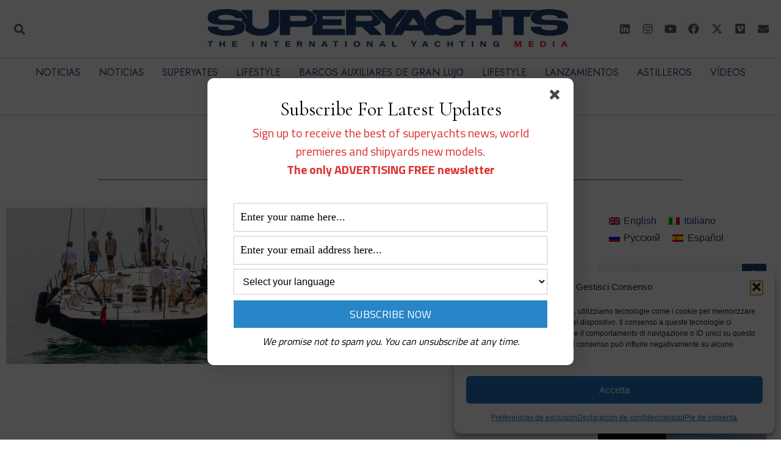

--- FILE ---
content_type: text/css; charset=utf-8
request_url: https://www.superyachts.news/wp-content/uploads/elementor/css/post-77636.css?ver=1768813101
body_size: 862
content:
.elementor-widget-wpml-language-switcher .wpml-elementor-ls .wpml-ls-item .wpml-ls-link, 
					.elementor-widget-wpml-language-switcher .wpml-elementor-ls .wpml-ls-legacy-dropdown a{color:var( --e-global-color-text );}.elementor-widget-wpml-language-switcher .wpml-elementor-ls .wpml-ls-legacy-dropdown a:hover,
					.elementor-widget-wpml-language-switcher .wpml-elementor-ls .wpml-ls-legacy-dropdown a:focus,
					.elementor-widget-wpml-language-switcher .wpml-elementor-ls .wpml-ls-legacy-dropdown .wpml-ls-current-language:hover>a,
					.elementor-widget-wpml-language-switcher .wpml-elementor-ls .wpml-ls-item .wpml-ls-link:hover,
					.elementor-widget-wpml-language-switcher .wpml-elementor-ls .wpml-ls-item .wpml-ls-link.wpml-ls-link__active,
					.elementor-widget-wpml-language-switcher .wpml-elementor-ls .wpml-ls-item .wpml-ls-link.highlighted,
					.elementor-widget-wpml-language-switcher .wpml-elementor-ls .wpml-ls-item .wpml-ls-link:focus{color:var( --e-global-color-accent );}.elementor-widget-wpml-language-switcher .wpml-elementor-ls .wpml-ls-statics-post_translations{color:var( --e-global-color-text );}.elementor-77636 .elementor-element.elementor-element-de0a8b3 > .elementor-widget-container{margin:-10px 0px 0px 0px;}.elementor-widget-search-form input[type="search"].elementor-search-form__input{font-family:var( --e-global-typography-text-font-family ), Sans-serif;font-weight:var( --e-global-typography-text-font-weight );}.elementor-widget-search-form .elementor-search-form__input,
					.elementor-widget-search-form .elementor-search-form__icon,
					.elementor-widget-search-form .elementor-lightbox .dialog-lightbox-close-button,
					.elementor-widget-search-form .elementor-lightbox .dialog-lightbox-close-button:hover,
					.elementor-widget-search-form.elementor-search-form--skin-full_screen input[type="search"].elementor-search-form__input{color:var( --e-global-color-text );fill:var( --e-global-color-text );}.elementor-widget-search-form .elementor-search-form__submit{font-family:var( --e-global-typography-text-font-family ), Sans-serif;font-weight:var( --e-global-typography-text-font-weight );background-color:var( --e-global-color-secondary );}.elementor-77636 .elementor-element.elementor-element-ab755da .elementor-search-form__container{min-height:40px;}.elementor-77636 .elementor-element.elementor-element-ab755da .elementor-search-form__submit{min-width:40px;}body:not(.rtl) .elementor-77636 .elementor-element.elementor-element-ab755da .elementor-search-form__icon{padding-left:calc(40px / 3);}body.rtl .elementor-77636 .elementor-element.elementor-element-ab755da .elementor-search-form__icon{padding-right:calc(40px / 3);}.elementor-77636 .elementor-element.elementor-element-ab755da .elementor-search-form__input, .elementor-77636 .elementor-element.elementor-element-ab755da.elementor-search-form--button-type-text .elementor-search-form__submit{padding-left:calc(40px / 3);padding-right:calc(40px / 3);}.elementor-77636 .elementor-element.elementor-element-ab755da:not(.elementor-search-form--skin-full_screen) .elementor-search-form__container{border-radius:3px;}.elementor-77636 .elementor-element.elementor-element-ab755da.elementor-search-form--skin-full_screen input[type="search"].elementor-search-form__input{border-radius:3px;}.elementor-widget-heading .elementor-heading-title{font-family:var( --e-global-typography-primary-font-family ), Sans-serif;font-weight:var( --e-global-typography-primary-font-weight );color:var( --e-global-color-primary );}.elementor-77636 .elementor-element.elementor-element-1c9f1db .elementor-heading-title{font-family:"Montserrat", Sans-serif;font-size:16px;font-weight:500;color:#474747;}.elementor-77636 .elementor-element.elementor-element-b4d7139 .upk-post-category .upk-category-item{background-color:#FFFFFF;min-height:30px;border-style:none;border-radius:0px 0px 0px 0px;padding:0px 0px 0px 0px;}.elementor-77636 .elementor-element.elementor-element-b4d7139 > .elementor-widget-container{margin:0px 0px 0px 15px;border-radius:0px 0px 0px 0px;}.elementor-77636 .elementor-element.elementor-element-b4d7139 .upk-post-category{grid-template-columns:repeat(1, 1fr);grid-gap:0px;}.elementor-77636 .elementor-element.elementor-element-b4d7139 .upk-post-category .upk-category-item .upk-category-name{color:var( --e-global-color-secondary );font-family:"Montserrat", Sans-serif;font-size:14px;font-weight:500;line-height:1px;}.elementor-77636 .elementor-element.elementor-element-b4d7139 .upk-post-category .upk-category-item:hover .upk-category-name{color:#999999;}.elementor-widget-image .widget-image-caption{color:var( --e-global-color-text );font-family:var( --e-global-typography-text-font-family ), Sans-serif;font-weight:var( --e-global-typography-text-font-weight );}@media(max-width:1024px){.elementor-77636 .elementor-element.elementor-element-b4d7139 .upk-post-category{grid-template-columns:repeat(2, 1fr);}}@media(max-width:767px){.elementor-77636 .elementor-element.elementor-element-b4d7139 .upk-post-category{grid-template-columns:repeat(1, 1fr);}}